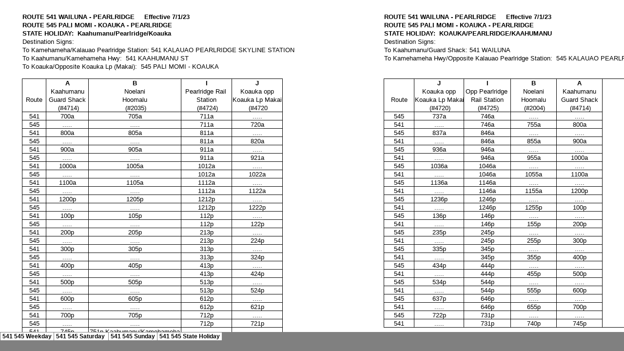

--- FILE ---
content_type: text/html
request_url: https://www.thebus.org/Route/Rail_HTMLversion/Rt541-545_files/sheet004.htm
body_size: 34758
content:
<html xmlns:v="urn:schemas-microsoft-com:vml"
xmlns:o="urn:schemas-microsoft-com:office:office"
xmlns:x="urn:schemas-microsoft-com:office:excel"
xmlns="http://www.w3.org/TR/REC-html40">

<head>
<meta http-equiv=Content-Type content="text/html; charset=windows-1252">
<meta name=ProgId content=Excel.Sheet>
<meta name=Generator content="Microsoft Excel 15">
<link id=Main-File rel=Main-File href="../Rt541-545.htm">
<link rel=File-List href=filelist.xml>
<link rel=Stylesheet href=stylesheet.css>
<style>
<!--table
	{mso-displayed-decimal-separator:"\.";
	mso-displayed-thousand-separator:"\,";}
@page
	{margin:.75in .7in .75in .7in;
	mso-header-margin:.3in;
	mso-footer-margin:.3in;}
-->
</style>
<![if !supportTabStrip]><script language="JavaScript">
<!--
function fnUpdateTabs()
 {
  if (parent.window.g_iIEVer>=4) {
   if (parent.document.readyState=="complete"
    && parent.frames['frTabs'].document.readyState=="complete")
   parent.fnSetActiveSheet(3);
  else
   window.setTimeout("fnUpdateTabs();",150);
 }
}

if (window.name!="frSheet")
 window.location.replace("../Rt541-545.htm");
else
 fnUpdateTabs();
//-->
</script>
<![endif]>
</head>

<body link="#0000D4" vlink="#993366">

<table border=0 cellpadding=0 cellspacing=0 width=1488 style='border-collapse:
 collapse;table-layout:fixed;width:1117pt'>
 <col width=36 style='mso-width-source:userset;mso-width-alt:1316;width:27pt'>
 <col width=48 style='mso-width-source:userset;mso-width-alt:1755;width:36pt'>
 <col width=87 style='mso-width-source:userset;mso-width-alt:3181;width:65pt'>
 <col width=189 style='mso-width-source:userset;mso-width-alt:6912;width:142pt'>
 <col width=104 span=4 style='mso-width-source:userset;mso-width-alt:3803;
 width:78pt'>
 <col width=63 style='mso-width-source:userset;mso-width-alt:2304;width:47pt'>
 <col width=103 style='mso-width-source:userset;mso-width-alt:3766;width:77pt'>
 <col width=96 style='mso-width-source:userset;mso-width-alt:3510;width:72pt'>
 <col width=94 span=2 style='mso-width-source:userset;mso-width-alt:3437;
 width:71pt'>
 <col width=85 style='mso-width-source:userset;mso-width-alt:3108;width:64pt'>
 <col width=93 style='mso-width-source:userset;mso-width-alt:3401;width:70pt'>
 <col width=84 style='mso-width-source:userset;mso-width-alt:3072;width:63pt'>
 <tr height=17 style='height:12.75pt'>
  <td height=17 width=36 style='height:12.75pt;width:27pt'></td>
  <td width=48 style='width:36pt'></td>
  <td width=87 style='width:65pt'></td>
  <td width=189 style='width:142pt'></td>
  <td width=104 style='width:78pt'></td>
  <td width=104 style='width:78pt'></td>
  <td width=104 style='width:78pt'></td>
  <td width=104 style='width:78pt'></td>
  <td width=63 style='width:47pt'></td>
  <td width=103 style='width:77pt'></td>
  <td width=96 style='width:72pt'></td>
  <td width=94 style='width:71pt'></td>
  <td width=94 style='width:71pt'></td>
  <td width=85 style='width:64pt'></td>
  <td width=93 style='width:70pt'></td>
  <td width=84 style='width:63pt'></td>
 </tr>
 <tr height=17 style='height:12.75pt'>
  <td height=17 style='height:12.75pt'></td>
  <td class=xl66 colspan=4 style='mso-ignore:colspan'>ROUTE 541 WAILUNA -
  PEARLRIDGE<span style='mso-spacerun:yes'>     </span>Effective 7/1/23</td>
  <td colspan=3 style='mso-ignore:colspan'></td>
  <td class=xl66 colspan=4 style='mso-ignore:colspan'>ROUTE 541 WAILUNA -
  PEARLRIDGE<span style='mso-spacerun:yes'>     </span>Effective 7/1/23</td>
  <td colspan=4 style='mso-ignore:colspan'></td>
 </tr>
 <tr height=17 style='height:12.75pt'>
  <td height=17 style='height:12.75pt'></td>
  <td class=xl66 colspan=3 style='mso-ignore:colspan'>ROUTE 545 PALI MOMI -
  KOAUKA - PEARLRIDGE</td>
  <td colspan=4 style='mso-ignore:colspan'></td>
  <td class=xl66 colspan=4 style='mso-ignore:colspan'>ROUTE 545 PALI MOMI -
  KOAUKA - PEARLRIDGE</td>
  <td colspan=4 style='mso-ignore:colspan'></td>
 </tr>
 <tr height=17 style='height:12.75pt'>
  <td height=17 style='height:12.75pt'></td>
  <td class=xl66 colspan=3 style='mso-ignore:colspan'>STATE HOLIDAY:<span
  style='mso-spacerun:yes'>  </span>Kaahumanu/Pearlridge/Koauka</td>
  <td colspan=4 style='mso-ignore:colspan'></td>
  <td class=xl66 colspan=4 style='mso-ignore:colspan'>STATE HOLIDAY:<span
  style='mso-spacerun:yes'>  </span>KOAUKA/PEARLRIDGE/KAAHUMANU</td>
  <td colspan=4 style='mso-ignore:colspan'></td>
 </tr>
 <tr height=17 style='height:12.75pt'>
  <td height=17 style='height:12.75pt'></td>
  <td colspan=2 style='mso-ignore:colspan'>Destination Signs:<span
  style='mso-spacerun:yes'>  </span></td>
  <td colspan=5 style='mso-ignore:colspan'></td>
  <td class=xl79 colspan=2 style='mso-ignore:colspan'>Destination Signs:</td>
  <td colspan=6 style='mso-ignore:colspan'></td>
 </tr>
 <tr height=17 style='height:12.75pt'>
  <td height=17 style='height:12.75pt'></td>
  <td class=xl80 colspan=6 style='mso-ignore:colspan'>To Kamehameha/Kalauao
  Pearlridge Station: 541 KALAUAO PEARLRIDGE SKYLINE STATION</td>
  <td></td>
  <td class=xl79 colspan=4 style='mso-ignore:colspan'>To Kaahumanu/Guard Shack:
  541 WAILUNA</td>
  <td colspan=4 style='mso-ignore:colspan'></td>
 </tr>
 <tr height=17 style='height:12.75pt'>
  <td height=17 style='height:12.75pt'></td>
  <td class=xl80 colspan=4 style='mso-ignore:colspan'>To Kaahumanu/Kamehameha
  Hwy:<span style='mso-spacerun:yes'>  </span>541 KAAHUMANU ST</td>
  <td colspan=3 style='mso-ignore:colspan'></td>
  <td class=xl80 colspan=8 style='mso-ignore:colspan'>To Kamehameha
  Hwy/Opposite Kalauao Pearlridge Station:<span style='mso-spacerun:yes'> 
  </span>545 KALAUAO PEARLRIDGE SKYLINE STATION	</td>
 </tr>
 <tr height=17 style='height:12.75pt'>
  <td height=17 style='height:12.75pt'></td>
  <td class=xl80 colspan=4 style='mso-ignore:colspan'>To Koauka/Opposite Koauka
  Lp (Makai):<span style='mso-spacerun:yes'>  </span>545 PALI MOMI - KOAUKA</td>
  <td colspan=4 style='mso-ignore:colspan'></td>
  <td class=xl80></td>
  <td colspan=6 style='mso-ignore:colspan'></td>
 </tr>
 <tr height=17 style='height:12.75pt'>
  <td height=17 colspan=3 style='height:12.75pt;mso-ignore:colspan'></td>
  <td class=xl76></td>
  <td class=xl76></td>
  <td class=xl76></td>
  <td class=xl76></td>
  <td class=xl76></td>
  <td class=xl76></td>
  <td colspan=7 style='mso-ignore:colspan'></td>
 </tr>
 <tr height=17 style='height:12.75pt'>
  <td height=17 style='height:12.75pt'></td>
  <td class=xl72>&nbsp;</td>
  <td class=xl71>A</td>
  <td class=xl71 style='border-left:none'>B</td>
  <td class=xl71 style='border-left:none'>I</td>
  <td class=xl71 style='border-left:none'>J</td>
  <td class=xl67></td>
  <td class=xl67></td>
  <td class=xl74>&nbsp;</td>
  <td class=xl71 style='border-left:none'>J</td>
  <td class=xl71 style='border-left:none'>I</td>
  <td class=xl71 style='border-left:none'>B</td>
  <td class=xl71 style='border-left:none'>A</td>
  <td colspan=3 style='mso-ignore:colspan'></td>
 </tr>
 <tr height=17 style='height:12.75pt'>
  <td height=17 style='height:12.75pt'></td>
  <td class=xl69>&nbsp;</td>
  <td class=xl78>Kaahumanu</td>
  <td class=xl76>Noelani</td>
  <td class=xl78>Pearlridge Rail<span style='mso-spacerun:yes'> </span></td>
  <td class=xl78 style='border-left:none'>Koauka opp</td>
  <td class=xl65></td>
  <td class=xl65></td>
  <td class=xl75>&nbsp;</td>
  <td class=xl78 style='border-left:none'>Koauka opp</td>
  <td class=xl76>Opp Pearlridge<span style='mso-spacerun:yes'> </span></td>
  <td class=xl78>Noelani</td>
  <td class=xl78 style='border-left:none'>Kaahumanu</td>
  <td colspan=3 style='mso-ignore:colspan'></td>
 </tr>
 <tr class=xl67 height=17 style='height:12.75pt'>
  <td height=17 class=xl67 style='height:12.75pt'></td>
  <td class=xl69>Route</td>
  <td class=xl78>Guard Shack</td>
  <td class=xl76>Hoomalu</td>
  <td class=xl78>Station</td>
  <td class=xl78 style='border-left:none'>Koauka Lp Makai</td>
  <td class=xl65></td>
  <td class=xl65></td>
  <td class=xl73>Route</td>
  <td class=xl78 style='border-left:none'>Koauka Lp Makai</td>
  <td class=xl76>Rail Station</td>
  <td class=xl78>Hoomalu</td>
  <td class=xl78 style='border-left:none'>Guard Shack</td>
  <td class=xl67></td>
  <td class=xl67></td>
  <td class=xl67></td>
 </tr>
 <tr height=17 style='height:12.75pt'>
  <td height=17 style='height:12.75pt'></td>
  <td class=xl70>&nbsp;</td>
  <td class=xl78><span style='mso-spacerun:yes'> </span>(#4714)</td>
  <td class=xl78 style='border-left:none'><span
  style='mso-spacerun:yes'> </span>(#2035)</td>
  <td class=xl76><span style='mso-spacerun:yes'> </span>(#4724)</td>
  <td class=xl78><span style='mso-spacerun:yes'> </span>(#4720</td>
  <td class=xl65></td>
  <td class=xl65></td>
  <td class=xl75>&nbsp;</td>
  <td class=xl76><span style='mso-spacerun:yes'> </span>(#4720)</td>
  <td class=xl78><span style='mso-spacerun:yes'> </span>(#4725)</td>
  <td class=xl78 style='border-left:none'><span
  style='mso-spacerun:yes'> </span>(#2004)</td>
  <td class=xl78 style='border-left:none'><span
  style='mso-spacerun:yes'> </span>(#4714)</td>
  <td colspan=3 style='mso-ignore:colspan'></td>
 </tr>
 <tr class=xl65 height=17 style='height:12.75pt'>
  <td height=17 class=xl65 style='height:12.75pt'></td>
  <td class=xl68 style='border-top:none'>541</td>
  <td class=xl68 style='border-left:none'>700a</td>
  <td class=xl68 style='border-left:none'>705a</td>
  <td class=xl68 style='border-left:none'>711a</td>
  <td class=xl68 style='border-left:none'>.....</td>
  <td class=xl65></td>
  <td class=xl65></td>
  <td class=xl68>545</td>
  <td class=xl68 style='border-left:none'>737a</td>
  <td class=xl68 style='border-left:none'>746a</td>
  <td class=xl68 style='border-left:none'>.....</td>
  <td class=xl68 style='border-left:none'>.....</td>
  <td class=xl65></td>
  <td class=xl65></td>
  <td class=xl65></td>
 </tr>
 <tr class=xl65 height=17 style='height:12.75pt'>
  <td height=17 class=xl65 style='height:12.75pt'></td>
  <td class=xl68 style='border-top:none'>545</td>
  <td class=xl68 style='border-top:none;border-left:none'>.....</td>
  <td class=xl68 style='border-top:none;border-left:none'>.....</td>
  <td class=xl68 style='border-top:none;border-left:none'>711a</td>
  <td class=xl68 style='border-top:none;border-left:none'>720a</td>
  <td class=xl65></td>
  <td class=xl65></td>
  <td class=xl68 style='border-top:none'>541</td>
  <td class=xl68 style='border-top:none;border-left:none'>.....</td>
  <td class=xl68 style='border-top:none;border-left:none'>746a</td>
  <td class=xl68 style='border-top:none;border-left:none'>755a</td>
  <td class=xl68 style='border-top:none;border-left:none'>800a</td>
  <td class=xl65></td>
  <td class=xl65></td>
  <td class=xl65></td>
 </tr>
 <tr height=17 style='height:12.75pt'>
  <td height=17 style='height:12.75pt'></td>
  <td class=xl68 style='border-top:none'>541</td>
  <td class=xl68 style='border-top:none;border-left:none'>800a</td>
  <td class=xl68 style='border-top:none;border-left:none'>805a</td>
  <td class=xl68 style='border-top:none;border-left:none'>811a</td>
  <td class=xl68 style='border-top:none;border-left:none'>.....</td>
  <td class=xl65></td>
  <td class=xl65></td>
  <td class=xl68 style='border-top:none'>545</td>
  <td class=xl68 style='border-top:none;border-left:none'>837a</td>
  <td class=xl68 style='border-top:none;border-left:none'>846a</td>
  <td class=xl68 style='border-top:none;border-left:none'>.....</td>
  <td class=xl68 style='border-top:none;border-left:none'>.....</td>
  <td colspan=3 style='mso-ignore:colspan'></td>
 </tr>
 <tr height=17 style='height:12.75pt'>
  <td height=17 style='height:12.75pt'></td>
  <td class=xl68 style='border-top:none'>545</td>
  <td class=xl68 style='border-top:none;border-left:none'>.....</td>
  <td class=xl68 style='border-top:none;border-left:none'>.....</td>
  <td class=xl68 style='border-top:none;border-left:none'>811a</td>
  <td class=xl68 style='border-top:none;border-left:none'>820a</td>
  <td class=xl65></td>
  <td class=xl65></td>
  <td class=xl68 style='border-top:none'>541</td>
  <td class=xl68 style='border-top:none;border-left:none'>.....</td>
  <td class=xl68 style='border-top:none;border-left:none'>846a</td>
  <td class=xl68 style='border-top:none;border-left:none'>855a</td>
  <td class=xl68 style='border-top:none;border-left:none'>900a</td>
  <td colspan=3 style='mso-ignore:colspan'></td>
 </tr>
 <tr height=17 style='height:12.75pt'>
  <td height=17 style='height:12.75pt'></td>
  <td class=xl68 style='border-top:none'>541</td>
  <td class=xl68 style='border-top:none;border-left:none'>900a</td>
  <td class=xl68 style='border-top:none;border-left:none'>905a</td>
  <td class=xl68 style='border-top:none;border-left:none'>911a</td>
  <td class=xl68 style='border-top:none;border-left:none'>.....</td>
  <td class=xl65></td>
  <td class=xl65></td>
  <td class=xl68 style='border-top:none'>545</td>
  <td class=xl68 style='border-top:none;border-left:none'>936a</td>
  <td class=xl68 style='border-top:none;border-left:none'>946a</td>
  <td class=xl68 style='border-top:none;border-left:none'>.....</td>
  <td class=xl68 style='border-top:none;border-left:none'>.....</td>
  <td colspan=3 style='mso-ignore:colspan'></td>
 </tr>
 <tr height=17 style='height:12.75pt'>
  <td height=17 style='height:12.75pt'></td>
  <td class=xl68 style='border-top:none'>545</td>
  <td class=xl68 style='border-top:none;border-left:none'>.....</td>
  <td class=xl68 style='border-top:none;border-left:none'>.....</td>
  <td class=xl68 style='border-top:none;border-left:none'>911a</td>
  <td class=xl68 style='border-top:none;border-left:none'>921a</td>
  <td class=xl65></td>
  <td class=xl65></td>
  <td class=xl68 style='border-top:none'>541</td>
  <td class=xl68 style='border-top:none;border-left:none'>.....</td>
  <td class=xl68 style='border-top:none;border-left:none'>946a</td>
  <td class=xl68 style='border-top:none;border-left:none'>955a</td>
  <td class=xl68 style='border-top:none;border-left:none'>1000a</td>
  <td colspan=3 style='mso-ignore:colspan'></td>
 </tr>
 <tr height=17 style='height:12.75pt'>
  <td height=17 style='height:12.75pt'></td>
  <td class=xl68 style='border-top:none'>541</td>
  <td class=xl68 style='border-top:none;border-left:none'>1000a</td>
  <td class=xl68 style='border-top:none;border-left:none'>1005a</td>
  <td class=xl68 style='border-top:none;border-left:none'>1012a</td>
  <td class=xl68 style='border-top:none;border-left:none'>.....</td>
  <td class=xl65></td>
  <td class=xl65></td>
  <td class=xl68 style='border-top:none'>545</td>
  <td class=xl68 style='border-top:none;border-left:none'>1036a</td>
  <td class=xl68 style='border-top:none;border-left:none'>1046a</td>
  <td class=xl68 style='border-top:none;border-left:none'>.....</td>
  <td class=xl68 style='border-top:none;border-left:none'>.....</td>
  <td colspan=3 style='mso-ignore:colspan'></td>
 </tr>
 <tr height=17 style='height:12.75pt'>
  <td height=17 style='height:12.75pt'></td>
  <td class=xl68 style='border-top:none'>545</td>
  <td class=xl68 style='border-top:none;border-left:none'>.....</td>
  <td class=xl68 style='border-top:none;border-left:none'>.....</td>
  <td class=xl68 style='border-top:none;border-left:none'>1012a</td>
  <td class=xl68 style='border-top:none;border-left:none'>1022a</td>
  <td class=xl65></td>
  <td class=xl65></td>
  <td class=xl68 style='border-top:none'>541</td>
  <td class=xl68 style='border-top:none;border-left:none'>.....</td>
  <td class=xl68 style='border-top:none;border-left:none'>1046a</td>
  <td class=xl68 style='border-top:none;border-left:none'>1055a</td>
  <td class=xl68 style='border-top:none;border-left:none'>1100a</td>
  <td colspan=3 style='mso-ignore:colspan'></td>
 </tr>
 <tr height=17 style='height:12.75pt'>
  <td height=17 style='height:12.75pt'></td>
  <td class=xl68 style='border-top:none'>541</td>
  <td class=xl68 style='border-top:none;border-left:none'>1100a</td>
  <td class=xl68 style='border-top:none;border-left:none'>1105a</td>
  <td class=xl68 style='border-top:none;border-left:none'>1112a</td>
  <td class=xl68 style='border-top:none;border-left:none'>.....</td>
  <td class=xl65></td>
  <td class=xl65></td>
  <td class=xl68 style='border-top:none'>545</td>
  <td class=xl68 style='border-top:none;border-left:none'>1136a</td>
  <td class=xl68 style='border-top:none;border-left:none'>1146a</td>
  <td class=xl68 style='border-top:none;border-left:none'>.....</td>
  <td class=xl68 style='border-top:none;border-left:none'>.....</td>
  <td colspan=3 style='mso-ignore:colspan'></td>
 </tr>
 <tr height=17 style='height:12.75pt'>
  <td height=17 style='height:12.75pt'></td>
  <td class=xl68 style='border-top:none'>545</td>
  <td class=xl68 style='border-top:none;border-left:none'>.....</td>
  <td class=xl68 style='border-top:none;border-left:none'>.....</td>
  <td class=xl68 style='border-top:none;border-left:none'>1112a</td>
  <td class=xl68 style='border-top:none;border-left:none'>1122a</td>
  <td class=xl65></td>
  <td class=xl65></td>
  <td class=xl68 style='border-top:none'>541</td>
  <td class=xl68 style='border-top:none;border-left:none'>.....</td>
  <td class=xl68 style='border-top:none;border-left:none'>1146a</td>
  <td class=xl68 style='border-top:none;border-left:none'>1155a</td>
  <td class=xl68 style='border-top:none;border-left:none'>1200p</td>
  <td colspan=3 style='mso-ignore:colspan'></td>
 </tr>
 <tr height=17 style='height:12.75pt'>
  <td height=17 style='height:12.75pt'></td>
  <td class=xl68 style='border-top:none'>541</td>
  <td class=xl68 style='border-top:none;border-left:none'>1200p</td>
  <td class=xl68 style='border-top:none;border-left:none'>1205p</td>
  <td class=xl68 style='border-top:none;border-left:none'>1212p</td>
  <td class=xl68 style='border-top:none;border-left:none'>.....</td>
  <td class=xl65></td>
  <td class=xl65></td>
  <td class=xl68 style='border-top:none'>545</td>
  <td class=xl68 style='border-top:none;border-left:none'>1236p</td>
  <td class=xl68 style='border-top:none;border-left:none'>1246p</td>
  <td class=xl68 style='border-top:none;border-left:none'>.....</td>
  <td class=xl68 style='border-top:none;border-left:none'>.....</td>
  <td colspan=3 style='mso-ignore:colspan'></td>
 </tr>
 <tr height=17 style='height:12.75pt'>
  <td height=17 style='height:12.75pt'></td>
  <td class=xl68 style='border-top:none'>545</td>
  <td class=xl68 style='border-top:none;border-left:none'>.....</td>
  <td class=xl68 style='border-top:none;border-left:none'>.....</td>
  <td class=xl68 style='border-top:none;border-left:none'>1212p</td>
  <td class=xl68 style='border-top:none;border-left:none'>1222p</td>
  <td class=xl65></td>
  <td class=xl65></td>
  <td class=xl68 style='border-top:none'>541</td>
  <td class=xl68 style='border-top:none;border-left:none'>.....</td>
  <td class=xl68 style='border-top:none;border-left:none'>1246p</td>
  <td class=xl68 style='border-top:none;border-left:none'>1255p</td>
  <td class=xl68 style='border-top:none;border-left:none'>100p</td>
  <td colspan=3 style='mso-ignore:colspan'></td>
 </tr>
 <tr class=xl65 height=17 style='height:12.75pt'>
  <td height=17 class=xl65 style='height:12.75pt'></td>
  <td class=xl68 style='border-top:none'>541</td>
  <td class=xl68 style='border-top:none;border-left:none'>100p</td>
  <td class=xl68 style='border-top:none;border-left:none'>105p</td>
  <td class=xl68 style='border-top:none;border-left:none'>112p</td>
  <td class=xl68 style='border-top:none;border-left:none'>.....</td>
  <td class=xl65></td>
  <td class=xl65></td>
  <td class=xl68 style='border-top:none'>545</td>
  <td class=xl68 style='border-top:none;border-left:none'>136p</td>
  <td class=xl68 style='border-top:none;border-left:none'>146p</td>
  <td class=xl68 style='border-top:none;border-left:none'>.....</td>
  <td class=xl68 style='border-top:none;border-left:none'>.....</td>
  <td class=xl65></td>
  <td class=xl65></td>
  <td class=xl65></td>
 </tr>
 <tr class=xl65 height=17 style='height:12.75pt'>
  <td height=17 class=xl65 style='height:12.75pt'></td>
  <td class=xl68 style='border-top:none'>545</td>
  <td class=xl68 style='border-top:none;border-left:none'>.....</td>
  <td class=xl68 style='border-top:none;border-left:none'>.....</td>
  <td class=xl68 style='border-top:none;border-left:none'>112p</td>
  <td class=xl68 style='border-top:none;border-left:none'>122p</td>
  <td class=xl65></td>
  <td class=xl65></td>
  <td class=xl68 style='border-top:none'>541</td>
  <td class=xl68 style='border-top:none;border-left:none'>.....</td>
  <td class=xl68 style='border-top:none;border-left:none'>146p</td>
  <td class=xl68 style='border-top:none;border-left:none'>155p</td>
  <td class=xl68 style='border-top:none;border-left:none'>200p</td>
  <td class=xl65></td>
  <td class=xl65></td>
  <td class=xl65></td>
 </tr>
 <tr height=17 style='height:12.75pt'>
  <td height=17 style='height:12.75pt'></td>
  <td class=xl68 style='border-top:none'>541</td>
  <td class=xl68 style='border-top:none;border-left:none'>200p</td>
  <td class=xl68 style='border-top:none;border-left:none'>205p</td>
  <td class=xl68 style='border-top:none;border-left:none'>213p</td>
  <td class=xl68 style='border-top:none;border-left:none'>.....</td>
  <td class=xl65></td>
  <td class=xl65></td>
  <td class=xl68 style='border-top:none'>545</td>
  <td class=xl68 style='border-top:none;border-left:none'>235p</td>
  <td class=xl68 style='border-top:none;border-left:none'>245p</td>
  <td class=xl68 style='border-top:none;border-left:none'>.....</td>
  <td class=xl68 style='border-top:none;border-left:none'>.....</td>
  <td colspan=3 style='mso-ignore:colspan'></td>
 </tr>
 <tr height=17 style='height:12.75pt'>
  <td height=17 style='height:12.75pt'></td>
  <td class=xl68 style='border-top:none'>545</td>
  <td class=xl68 style='border-top:none;border-left:none'>.....</td>
  <td class=xl68 style='border-top:none;border-left:none'>.....</td>
  <td class=xl68 style='border-top:none;border-left:none'>213p</td>
  <td class=xl68 style='border-top:none;border-left:none'>224p</td>
  <td class=xl65></td>
  <td class=xl65></td>
  <td class=xl68 style='border-top:none'>541</td>
  <td class=xl68 style='border-top:none;border-left:none'>.....</td>
  <td class=xl68 style='border-top:none;border-left:none'>245p</td>
  <td class=xl68 style='border-top:none;border-left:none'>255p</td>
  <td class=xl68 style='border-top:none;border-left:none'>300p</td>
  <td colspan=3 style='mso-ignore:colspan'></td>
 </tr>
 <tr height=17 style='height:12.75pt'>
  <td height=17 style='height:12.75pt'></td>
  <td class=xl68 style='border-top:none'>541</td>
  <td class=xl68 style='border-top:none;border-left:none'>300p</td>
  <td class=xl68 style='border-top:none;border-left:none'>305p</td>
  <td class=xl68 style='border-top:none;border-left:none'>313p</td>
  <td class=xl68 style='border-top:none;border-left:none'>.....</td>
  <td class=xl65></td>
  <td class=xl65></td>
  <td class=xl68 style='border-top:none'>545</td>
  <td class=xl68 style='border-top:none;border-left:none'>335p</td>
  <td class=xl68 style='border-top:none;border-left:none'>345p</td>
  <td class=xl68 style='border-top:none;border-left:none'>.....</td>
  <td class=xl68 style='border-top:none;border-left:none'>.....</td>
  <td colspan=3 style='mso-ignore:colspan'></td>
 </tr>
 <tr height=17 style='height:12.75pt'>
  <td height=17 style='height:12.75pt'></td>
  <td class=xl68 style='border-top:none'>545</td>
  <td class=xl68 style='border-top:none;border-left:none'>.....</td>
  <td class=xl68 style='border-top:none;border-left:none'>.....</td>
  <td class=xl68 style='border-top:none;border-left:none'>313p</td>
  <td class=xl68 style='border-top:none;border-left:none'>324p</td>
  <td class=xl65></td>
  <td class=xl65></td>
  <td class=xl68 style='border-top:none'>541</td>
  <td class=xl68 style='border-top:none;border-left:none'>.....</td>
  <td class=xl68 style='border-top:none;border-left:none'>345p</td>
  <td class=xl68 style='border-top:none;border-left:none'>355p</td>
  <td class=xl68 style='border-top:none;border-left:none'>400p</td>
  <td colspan=3 style='mso-ignore:colspan'></td>
 </tr>
 <tr height=17 style='height:12.75pt'>
  <td height=17 style='height:12.75pt'></td>
  <td class=xl68 style='border-top:none'>541</td>
  <td class=xl68 style='border-top:none;border-left:none'>400p</td>
  <td class=xl68 style='border-top:none;border-left:none'>405p</td>
  <td class=xl68 style='border-top:none;border-left:none'>413p</td>
  <td class=xl68 style='border-top:none;border-left:none'>.....</td>
  <td class=xl65></td>
  <td class=xl65></td>
  <td class=xl68 style='border-top:none'>545</td>
  <td class=xl68 style='border-top:none;border-left:none'>434p</td>
  <td class=xl68 style='border-top:none;border-left:none'>444p</td>
  <td class=xl68 style='border-top:none;border-left:none'>.....</td>
  <td class=xl68 style='border-top:none;border-left:none'>.....</td>
  <td colspan=3 style='mso-ignore:colspan'></td>
 </tr>
 <tr height=17 style='height:12.75pt'>
  <td height=17 style='height:12.75pt'></td>
  <td class=xl68 style='border-top:none'>545</td>
  <td class=xl68 style='border-top:none;border-left:none'>.....</td>
  <td class=xl68 style='border-top:none;border-left:none'>.....</td>
  <td class=xl68 style='border-top:none;border-left:none'>413p</td>
  <td class=xl68 style='border-top:none;border-left:none'>424p</td>
  <td class=xl65></td>
  <td class=xl65></td>
  <td class=xl68 style='border-top:none'>541</td>
  <td class=xl68 style='border-top:none;border-left:none'>.....</td>
  <td class=xl68 style='border-top:none;border-left:none'>444p</td>
  <td class=xl68 style='border-top:none;border-left:none'>455p</td>
  <td class=xl68 style='border-top:none;border-left:none'>500p</td>
  <td colspan=3 style='mso-ignore:colspan'></td>
 </tr>
 <tr height=17 style='height:12.75pt'>
  <td height=17 style='height:12.75pt'></td>
  <td class=xl68 style='border-top:none'>541</td>
  <td class=xl68 style='border-top:none;border-left:none'>500p</td>
  <td class=xl68 style='border-top:none;border-left:none'>505p</td>
  <td class=xl68 style='border-top:none;border-left:none'>513p</td>
  <td class=xl68 style='border-top:none;border-left:none'>.....</td>
  <td class=xl65></td>
  <td class=xl65></td>
  <td class=xl68 style='border-top:none'>545</td>
  <td class=xl68 style='border-top:none;border-left:none'>534p</td>
  <td class=xl68 style='border-top:none;border-left:none'>544p</td>
  <td class=xl68 style='border-top:none;border-left:none'>.....</td>
  <td class=xl68 style='border-top:none;border-left:none'>.....</td>
  <td colspan=3 style='mso-ignore:colspan'></td>
 </tr>
 <tr height=17 style='height:12.75pt'>
  <td height=17 style='height:12.75pt'></td>
  <td class=xl68 style='border-top:none'>545</td>
  <td class=xl68 style='border-top:none;border-left:none'>.....</td>
  <td class=xl68 style='border-top:none;border-left:none'>.....</td>
  <td class=xl68 style='border-top:none;border-left:none'>513p</td>
  <td class=xl68 style='border-top:none;border-left:none'>524p</td>
  <td class=xl65></td>
  <td class=xl65></td>
  <td class=xl68 style='border-top:none'>541</td>
  <td class=xl68 style='border-top:none;border-left:none'>.....</td>
  <td class=xl68 style='border-top:none;border-left:none'>544p</td>
  <td class=xl68 style='border-top:none;border-left:none'>555p</td>
  <td class=xl68 style='border-top:none;border-left:none'>600p</td>
  <td colspan=3 style='mso-ignore:colspan'></td>
 </tr>
 <tr height=17 style='height:12.75pt'>
  <td height=17 style='height:12.75pt'></td>
  <td class=xl68 style='border-top:none'>541</td>
  <td class=xl68 style='border-top:none;border-left:none'>600p</td>
  <td class=xl68 style='border-top:none;border-left:none'>605p</td>
  <td class=xl68 style='border-top:none;border-left:none'>612p</td>
  <td class=xl68 style='border-top:none;border-left:none'>.....</td>
  <td class=xl65></td>
  <td class=xl65></td>
  <td class=xl68 style='border-top:none'>545</td>
  <td class=xl68 style='border-top:none;border-left:none'>637p</td>
  <td class=xl68 style='border-top:none;border-left:none'>646p</td>
  <td class=xl68 style='border-top:none;border-left:none'>.....</td>
  <td class=xl68 style='border-top:none;border-left:none'>.....</td>
  <td colspan=3 style='mso-ignore:colspan'></td>
 </tr>
 <tr height=17 style='height:12.75pt'>
  <td height=17 style='height:12.75pt'></td>
  <td class=xl68 style='border-top:none'>545</td>
  <td class=xl68 style='border-top:none;border-left:none'>.....</td>
  <td class=xl68 style='border-top:none;border-left:none'>.....</td>
  <td class=xl68 style='border-top:none;border-left:none'>612p</td>
  <td class=xl68 style='border-top:none;border-left:none'>621p</td>
  <td class=xl65></td>
  <td class=xl65></td>
  <td class=xl68 style='border-top:none'>541</td>
  <td class=xl68 style='border-top:none;border-left:none'>.....</td>
  <td class=xl68 style='border-top:none;border-left:none'>646p</td>
  <td class=xl68 style='border-top:none;border-left:none'>655p</td>
  <td class=xl68 style='border-top:none;border-left:none'>700p</td>
  <td colspan=3 style='mso-ignore:colspan'></td>
 </tr>
 <tr height=17 style='height:12.75pt'>
  <td height=17 style='height:12.75pt'></td>
  <td class=xl68 style='border-top:none'>541</td>
  <td class=xl68 style='border-top:none;border-left:none'>700p</td>
  <td class=xl68 style='border-top:none;border-left:none'>705p</td>
  <td class=xl68 style='border-top:none;border-left:none'>712p</td>
  <td class=xl68 style='border-top:none;border-left:none'>.....</td>
  <td class=xl65></td>
  <td class=xl65></td>
  <td class=xl68 style='border-top:none'>545</td>
  <td class=xl68 style='border-top:none;border-left:none'>722p</td>
  <td class=xl68 style='border-top:none;border-left:none'>731p</td>
  <td class=xl68 style='border-top:none;border-left:none'>.....</td>
  <td class=xl68 style='border-top:none;border-left:none'>.....</td>
  <td colspan=3 style='mso-ignore:colspan'></td>
 </tr>
 <tr height=17 style='height:12.75pt'>
  <td height=17 style='height:12.75pt'></td>
  <td class=xl68 style='border-top:none'>545</td>
  <td class=xl68 style='border-top:none;border-left:none'>.....</td>
  <td class=xl68 style='border-top:none;border-left:none'>.....</td>
  <td class=xl68 style='border-top:none;border-left:none'>712p</td>
  <td class=xl68 style='border-top:none;border-left:none'>721p</td>
  <td class=xl65></td>
  <td class=xl65></td>
  <td class=xl68 style='border-top:none'>541</td>
  <td class=xl68 style='border-top:none;border-left:none'>.....</td>
  <td class=xl68 style='border-top:none;border-left:none'>731p</td>
  <td class=xl68 style='border-top:none;border-left:none'>740p</td>
  <td class=xl68 style='border-top:none;border-left:none'>745p</td>
  <td colspan=3 style='mso-ignore:colspan'></td>
 </tr>
 <tr height=17 style='height:12.75pt'>
  <td height=17 style='height:12.75pt'></td>
  <td class=xl68 style='border-top:none'>541</td>
  <td class=xl68 style='border-top:none;border-left:none'>745p</td>
  <td class=xl81 style='border-top:none;border-left:none'>751p-Kaahumanu/Kamehameha</td>
  <td class=xl68 style='border-top:none;border-left:none'>&nbsp;</td>
  <td class=xl68 style='border-top:none;border-left:none'>&nbsp;</td>
  <td class=xl65></td>
  <td class=xl65></td>
  <td class=xl65></td>
  <td class=xl65></td>
  <td class=xl65></td>
  <td colspan=5 style='mso-ignore:colspan'></td>
 </tr>
 <tr height=17 style='height:12.75pt'>
  <td height=17 colspan=5 style='height:12.75pt;mso-ignore:colspan'></td>
  <td class=xl65></td>
  <td class=xl65></td>
  <td class=xl65></td>
  <td colspan=8 style='mso-ignore:colspan'></td>
 </tr>
 <tr height=17 style='height:12.75pt'>
  <td height=17 colspan=6 style='height:12.75pt;mso-ignore:colspan'></td>
  <td class=xl65></td>
  <td class=xl65></td>
  <td colspan=8 style='mso-ignore:colspan'></td>
 </tr>
 <tr height=17 style='height:12.75pt'>
  <td height=17 style='height:12.75pt'></td>
  <td colspan=3 style='mso-ignore:colspan'>NOTE - Numbers next to timepoints
  are HEA</td>
  <td colspan=2 style='mso-ignore:colspan'></td>
  <td class=xl65></td>
  <td class=xl65></td>
  <td colspan=8 style='mso-ignore:colspan'></td>
 </tr>
 <tr height=17 style='height:12.75pt'>
  <td height=17 style='height:12.75pt'></td>
  <td colspan=3 style='mso-ignore:colspan'>(Honolulu Estimated Arrival) stop
  numbers.</td>
  <td colspan=2 style='mso-ignore:colspan'></td>
  <td class=xl65></td>
  <td class=xl77></td>
  <td colspan=8 style='mso-ignore:colspan'></td>
 </tr>
 <tr height=17 style='height:12.75pt'>
  <td height=17 style='height:12.75pt'></td>
  <td colspan=3 style='mso-ignore:colspan'>Go to the HEA website at
  http://hea.thebus.org.</td>
  <td colspan=2 style='mso-ignore:colspan'></td>
  <td class=xl65></td>
  <td class=xl77></td>
  <td colspan=8 style='mso-ignore:colspan'></td>
 </tr>
 <tr height=17 style='height:12.75pt'>
  <td height=17 colspan=6 style='height:12.75pt;mso-ignore:colspan'></td>
  <td class=xl65></td>
  <td class=xl65></td>
  <td colspan=8 style='mso-ignore:colspan'></td>
 </tr>
 <tr height=17 style='height:12.75pt'>
  <td height=17 style='height:12.75pt'></td>
  <td colspan=3 style='mso-ignore:colspan'>Schedule to change without notice.</td>
  <td colspan=2 style='mso-ignore:colspan'></td>
  <td class=xl65></td>
  <td class=xl65></td>
  <td colspan=8 style='mso-ignore:colspan'></td>
 </tr>
 <![if supportMisalignedColumns]>
 <tr height=0 style='display:none'>
  <td width=36 style='width:27pt'></td>
  <td width=48 style='width:36pt'></td>
  <td width=87 style='width:65pt'></td>
  <td width=189 style='width:142pt'></td>
  <td width=104 style='width:78pt'></td>
  <td width=104 style='width:78pt'></td>
  <td width=104 style='width:78pt'></td>
  <td width=104 style='width:78pt'></td>
  <td width=63 style='width:47pt'></td>
  <td width=103 style='width:77pt'></td>
  <td width=96 style='width:72pt'></td>
  <td width=94 style='width:71pt'></td>
  <td width=94 style='width:71pt'></td>
  <td width=85 style='width:64pt'></td>
  <td width=93 style='width:70pt'></td>
  <td width=84 style='width:63pt'></td>
 </tr>
 <![endif]>
</table>

</body>

</html>


--- FILE ---
content_type: text/html
request_url: https://www.thebus.org/Route/Rail_HTMLversion/Rt541-545_files/sheet004.htm
body_size: 2460
content:
<html xmlns:v="urn:schemas-microsoft-com:vml"
xmlns:o="urn:schemas-microsoft-com:office:office"
xmlns:x="urn:schemas-microsoft-com:office:excel"
xmlns="http://www.w3.org/TR/REC-html40">

<head>
<meta http-equiv=Content-Type content="text/html; charset=windows-1252">
<meta name=ProgId content=Excel.Sheet>
<meta name=Generator content="Microsoft Excel 15">
<link id=Main-File rel=Main-File href="../Rt541-545.htm">
<link rel=File-List href=filelist.xml>
<link rel=Stylesheet href=stylesheet.css>
<style>
<!--table
	{mso-displayed-decimal-separator:"\.";
	mso-displayed-thousand-separator:"\,";}
@page
	{margin:.75in .7in .75in .7in;
	mso-header-margin:.3in;
	mso-footer-margin:.3in;}
-->
</style>
<![if !supportTabStrip]><script language="JavaScript">
<!--
function fnUpdateTabs()
 {
  if (parent.window.g_iIEVer>=4) {
   if (parent.document.readyState=="complete"
    && parent.frames['frTabs'].document.readyState=="complete")
   parent.fnSetActiveSheet(3);
  else
   window.setTimeout("fnUpdateTabs();",150);
 }
}

if (window.name!="frSheet")
 window.location.replace("../Rt541-545.htm");
else
 fnUpdateTabs();
//-->
</script>
<![endif]>
</head>

<body link="#0000D4" vlink="#993366">

<table border=0 cellpadding=0 cellspacing=0 width=1488 style='border-collapse:
 collapse;table-layout:fixed;width:1117pt'>
 <col width=36 style='mso-width-source:userset;mso-width-alt:1316;width:27pt'>
 <col width=48 style='mso-width-source:userset;mso-width-alt:1755;width:36pt'>
 <col width=87 style='mso-width-source:userset;mso-width-alt:3181;width:65pt'>
 <col width=189 style='mso-width-source:userset;mso-width-alt:6912;width:142pt'>
 <col width=104 span=4 style='mso-width-source:userset;mso-width-alt:3803;
 width:78pt'>
 <col width=63 style='mso-width-source:userset;mso-width-alt:2304;width:47pt'>
 <col width=103 style='mso-width-source:userset;mso-width-alt:3766;width:77pt'>
 <col width=96 style='mso-width-source:userset;mso-width-alt:3510;width:72pt'>
 <col width=94 span=2 style='mso-width-source:userset;mso-width-alt:3437;
 width:71pt'>
 <col width=85 style='mso-width-source:userset;mso-width-alt:3108;width:64pt'>
 <col width=93 style='mso-width-source:userset;mso-width-alt:3401;width:70pt'>
 <col width=84 style='mso-width-source:userset;mso-width-alt:3072;width:63pt'>
 <tr height=17 style='height:12.75pt'>
  <td height=17 width=36 style='height:12.75pt;width:27pt'></td>
  <td width=48 style='width:36pt'></td>
  <td width=87 style='width:65pt'></td>
  <td width=189 style='width:142pt'></td>
  <td width=104 style='width:78pt'></td>
  <td width=104 style='width:78pt'></td>
  <td width=104 style='width:78pt'></td>
  <td width=104 style='width:78pt'></td>
  <td width=63 style='width:47pt'></td>
  <td width=103 style='width:77pt'></td>
  <td width=96 style='width:72pt'></td>
  <td width=94 style='width:71pt'></td>
  <td width=94 style='width:71pt'></td>
  <td width=85 style='width:64pt'></td>
  <td width=93 style='width:70pt'></td>
  <td width=84 style='width:63pt'></td>
 </tr>
 <tr height=17 style='height:12.75pt'>
  <td height=17 style='height:12.75pt'></td>
  <td class=xl66 colspan=4 style='mso-ignore:colspan'>ROUTE 541 WAILUNA -
  PEARLRIDGE<span style='mso-spacerun:yes'>     </span>Effective 7/1/23</td>
  <td colspan=3 style='mso-ignore:colspan'></td>
  <td class=xl66 colspan=4 style='mso-ignore:colspan'>ROUTE 541 WAILUNA -
  PEARLRIDGE<span style='mso-spacerun:yes'>     </span>Effective 7/1/23</td>
  <td colspan=4 style='mso-ignore:colspan'></td>
 </tr>
 <tr height=17 style='height:12.75pt'>
  <td height=17 style='height:12.75pt'></td>
  <td class=xl66 colspan=3 style='mso-ignore:colspan'>ROUTE 545 PALI MOMI -
  KOAUKA - PEARLRIDGE</td>
  <td colspan=4 style='mso-ignore:colspan'></td>
  <td class=xl66 colspan=4 style='mso-ignore:colspan'>ROUTE 545 PALI MOMI -
  KOAUKA - PEARLRIDGE</td>
  <td colspan=4 style='mso-ignore:colspan'></td>
 </tr>
 <tr height=17 style='height:12.75pt'>
  <td height=17 style='height:12.75pt'></td>
  <td class=xl66 colspan=3 style='mso-ignore:colspan'>STATE HOLIDAY:<span
  style='mso-spacerun:yes'>  </span>Kaahumanu/Pearlridge/Koauka</td>
  <td colspan=4 style='mso-ignore:colspan'></td>
  <td class=xl66 colspan=4 style='mso-ignore:colspan'>STATE HOLIDAY:<span
  style='mso-spacerun:yes'>  </span>KOAUKA/PEARLRIDGE/KAAHUMANU</td>
  <td colspan=4 style='mso-ignore:colspan'></td>
 </tr>
 <tr height=17 style='height:12.75pt'>
  <td height=17 style='height:12.75pt'></td>
  <td colspan=2 style='mso-ignore:colspan'>Destination Signs:<span
  style='mso-spacerun:yes'>  </span></td>
  <td colspan=5 style='mso-ignore:colspan'></td>
  <td class=xl79 colspan=2 style='mso-ignore:colspan'>Destination Signs:</td>
  <td colspan=6 style='mso-ignore:colspan'></td>
 </tr>
 <tr height=17 style='height:12.75pt'>
  <td height=17 style='height:12.75pt'></td>
  <td class=xl80 colspan=6 style='mso-ignore:colspan'>To Kamehameha/Kalauao
  Pearlridge Station: 541 KALAUAO PEARLRIDGE SKYLINE STATION</td>
  <td></td>
  <td class=xl79 colspan=4 style='mso-ignore:colspan'>To Kaahumanu/Guard Shack:
  541 WAILUNA</td>
  <td colspan=4 style='mso-ignore:colspan'></td>
 </tr>
 <tr height=17 style='height:12.75pt'>
  <td height=17 style='height:12.75pt'></td>
  <td class=xl80 colspan=4 style='mso-ignore:colspan'>To Kaahumanu/Kamehameha
  Hwy:<span style='mso-spacerun:yes'>  </span>541 KAAHUMANU ST</td>
  <td colspan=3 style='mso-ignore:colspan'></td>
  <td class=xl80 colspan=8 style='mso-ignore:colspan'>To Kamehameha
  Hwy/Opposite Kalauao Pearlridge Station:<span style='mso-spacerun:yes'> 
  </span>545 KALAUAO PEARLRIDGE SKYLINE STATION	</td>
 </tr>
 <tr height=17 style='height:12.75pt'>
  <td height=17 style='height:12.75pt'></td>
  <td class=xl80 colspan=4 style='mso-ignore:colspan'>To Koauka/Opposite Koauka
  Lp (Makai):<span style='mso-spacerun:yes'>  </span>545 PALI MOMI - KOAUKA</td>
  <td colspan=4 style='mso-ignore:colspan'></td>
  <td class=xl80></td>
  <td colspan=6 style='mso-ignore:colspan'></td>
 </tr>
 <tr height=17 style='height:12.75pt'>
  <td height=17 colspan=3 style='height:12.75pt;mso-ignore:colspan'></td>
  <td class=xl76></td>
  <td class=xl76></td>
  <td class=xl76></td>
  <td class=xl76></td>
  <td class=xl76></td>
  <td class=xl76></td>
  <td colspan=7 style='mso-ignore:colspan'></td>
 </tr>
 <tr height=17 style='height:12.75pt'>
  <td height=17 style='height:12.75pt'></td>
  <td class=xl72>&nbsp;</td>
  <td class=xl71>A</td>
  <td class=xl71 style='border-left:none'>B</td>
  <td class=xl71 style='border-left:none'>I</td>
  <td class=xl71 style='border-left:none'>J</td>
  <td class=xl67></td>
  <td class=xl67></td>
  <td class=xl74>&nbsp;</td>
  <td class=xl71 style='border-left:none'>J</td>
  <td class=xl71 style='border-left:none'>I</td>
  <td class=xl71 style='border-left:none'>B</td>
  <td class=xl71 style='border-left:none'>A</td>
  <td colspan=3 style='mso-ignore:colspan'></td>
 </tr>
 <tr height=17 style='height:12.75pt'>
  <td height=17 style='height:12.75pt'></td>
  <td class=xl69>&nbsp;</td>
  <td class=xl78>Kaahumanu</td>
  <td class=xl76>Noelani</td>
  <td class=xl78>Pearlridge Rail<span style='mso-spacerun:yes'> </span></td>
  <td class=xl78 style='border-left:none'>Koauka opp</td>
  <td class=xl65></td>
  <td class=xl65></td>
  <td class=xl75>&nbsp;</td>
  <td class=xl78 style='border-left:none'>Koauka opp</td>
  <td class=xl76>Opp Pearlridge<span style='mso-spacerun:yes'> </span></td>
  <td class=xl78>Noelani</td>
  <td class=xl78 style='border-left:none'>Kaahumanu</td>
  <td colspan=3 style='mso-ignore:colspan'></td>
 </tr>
 <tr class=xl67 height=17 style='height:12.75pt'>
  <td height=17 class=xl67 style='height:12.75pt'></td>
  <td class=xl69>Route</td>
  <td class=xl78>Guard Shack</td>
  <td class=xl76>Hoomalu</td>
  <td class=xl78>Station</td>
  <td class=xl78 style='border-left:none'>Koauka Lp Makai</td>
  <td class=xl65></td>
  <td class=xl65></td>
  <td class=xl73>Route</td>
  <td class=xl78 style='border-left:none'>Koauka Lp Makai</td>
  <td class=xl76>Rail Station</td>
  <td class=xl78>Hoomalu</td>
  <td class=xl78 style='border-left:none'>Guard Shack</td>
  <td class=xl67></td>
  <td class=xl67></td>
  <td class=xl67></td>
 </tr>
 <tr height=17 style='height:12.75pt'>
  <td height=17 style='height:12.75pt'></td>
  <td class=xl70>&nbsp;</td>
  <td class=xl78><span style='mso-spacerun:yes'> </span>(#4714)</td>
  <td class=xl78 style='border-left:none'><span
  style='mso-spacerun:yes'> </span>(#2035)</td>
  <td class=xl76><span style='mso-spacerun:yes'> </span>(#4724)</td>
  <td class=xl78><span style='mso-spacerun:yes'> </span>(#4720</td>
  <td class=xl65></td>
  <td class=xl65></td>
  <td class=xl75>&nbsp;</td>
  <td class=xl76><span style='mso-spacerun:yes'> </span>(#4720)</td>
  <td class=xl78><span style='mso-spacerun:yes'> </span>(#4725)</td>
  <td class=xl78 style='border-left:none'><span
  style='mso-spacerun:yes'> </span>(#2004)</td>
  <td class=xl78 style='border-left:none'><span
  style='mso-spacerun:yes'> </span>(#4714)</td>
  <td colspan=3 style='mso-ignore:colspan'></td>
 </tr>
 <tr class=xl65 height=17 style='height:12.75pt'>
  <td height=17 class=xl65 style='height:12.75pt'></td>
  <td class=xl68 style='border-top:none'>541</td>
  <td class=xl68 style='border-left:none'>700a</td>
  <td class=xl68 style='border-left:none'>705a</td>
  <td class=xl68 style='border-left:none'>711a</td>
  <td class=xl68 style='border-left:none'>.....</td>
  <td class=xl65></td>
  <td class=xl65></td>
  <td class=xl68>545</td>
  <td class=xl68 style='border-left:none'>737a</td>
  <td class=xl68 style='border-left:none'>746a</td>
  <td class=xl68 style='border-left:none'>.....</td>
  <td class=xl68 style='border-left:none'>.....</td>
  <td class=xl65></td>
  <td class=xl65></td>
  <td class=xl65></td>
 </tr>
 <tr class=xl65 height=17 style='height:12.75pt'>
  <td height=17 class=xl65 style='height:12.75pt'></td>
  <td class=xl68 style='border-top:none'>545</td>
  <td class=xl68 style='border-top:none;border-left:none'>.....</td>
  <td class=xl68 style='border-top:none;border-left:none'>.....</td>
  <td class=xl68 style='border-top:none;border-left:none'>711a</td>
  <td class=xl68 style='border-top:none;border-left:none'>720a</td>
  <td class=xl65></td>
  <td class=xl65></td>
  <td class=xl68 style='border-top:none'>541</td>
  <td class=xl68 style='border-top:none;border-left:none'>.....</td>
  <td class=xl68 style='border-top:none;border-left:none'>746a</td>
  <td class=xl68 style='border-top:none;border-left:none'>755a</td>
  <td class=xl68 style='border-top:none;border-left:none'>800a</td>
  <td class=xl65></td>
  <td class=xl65></td>
  <td class=xl65></td>
 </tr>
 <tr height=17 style='height:12.75pt'>
  <td height=17 style='height:12.75pt'></td>
  <td class=xl68 style='border-top:none'>541</td>
  <td class=xl68 style='border-top:none;border-left:none'>800a</td>
  <td class=xl68 style='border-top:none;border-left:none'>805a</td>
  <td class=xl68 style='border-top:none;border-left:none'>811a</td>
  <td class=xl68 style='border-top:none;border-left:none'>.....</td>
  <td class=xl65></td>
  <td class=xl65></td>
  <td class=xl68 style='border-top:none'>545</td>
  <td class=xl68 style='border-top:none;border-left:none'>837a</td>
  <td class=xl68 style='border-top:none;border-left:none'>846a</td>
  <td class=xl68 style='border-top:none;border-left:none'>.....</td>
  <td class=xl68 style='border-top:none;border-left:none'>.....</td>
  <td colspan=3 style='mso-ignore:colspan'></td>
 </tr>
 <tr height=17 style='height:12.75pt'>
  <td height=17 style='height:12.75pt'></td>
  <td class=xl68 style='border-top:none'>545</td>
  <td class=xl68 style='border-top:none;border-left:none'>.....</td>
  <td class=xl68 style='border-top:none;border-left:none'>.....</td>
  <td class=xl68 style='border-top:none;border-left:none'>811a</td>
  <td class=xl68 style='border-top:none;border-left:none'>820a</td>
  <td class=xl65></td>
  <td class=xl65></td>
  <td class=xl68 style='border-top:none'>541</td>
  <td class=xl68 style='border-top:none;border-left:none'>.....</td>
  <td class=xl68 style='border-top:none;border-left:none'>846a</td>
  <td class=xl68 style='border-top:none;border-left:none'>855a</td>
  <td class=xl68 style='border-top:none;border-left:none'>900a</td>
  <td colspan=3 style='mso-ignore:colspan'></td>
 </tr>
 <tr height=17 style='height:12.75pt'>
  <td height=17 style='height:12.75pt'></td>
  <td class=xl68 style='border-top:none'>541</td>
  <td class=xl68 style='border-top:none;border-left:none'>900a</td>
  <td class=xl68 style='border-top:none;border-left:none'>905a</td>
  <td class=xl68 style='border-top:none;border-left:none'>911a</td>
  <td class=xl68 style='border-top:none;border-left:none'>.....</td>
  <td class=xl65></td>
  <td class=xl65></td>
  <td class=xl68 style='border-top:none'>545</td>
  <td class=xl68 style='border-top:none;border-left:none'>936a</td>
  <td class=xl68 style='border-top:none;border-left:none'>946a</td>
  <td class=xl68 style='border-top:none;border-left:none'>.....</td>
  <td class=xl68 style='border-top:none;border-left:none'>.....</td>
  <td colspan=3 style='mso-ignore:colspan'></td>
 </tr>
 <tr height=17 style='height:12.75pt'>
  <td height=17 style='height:12.75pt'></td>
  <td class=xl68 style='border-top:none'>545</td>
  <td class=xl68 style='border-top:none;border-left:none'>.....</td>
  <td class=xl68 style='border-top:none;border-left:none'>.....</td>
  <td class=xl68 style='border-top:none;border-left:none'>911a</td>
  <td class=xl68 style='border-top:none;border-left:none'>921a</td>
  <td class=xl65></td>
  <td class=xl65></td>
  <td class=xl68 style='border-top:none'>541</td>
  <td class=xl68 style='border-top:none;border-left:none'>.....</td>
  <td class=xl68 style='border-top:none;border-left:none'>946a</td>
  <td class=xl68 style='border-top:none;border-left:none'>955a</td>
  <td class=xl68 style='border-top:none;border-left:none'>1000a</td>
  <td colspan=3 style='mso-ignore:colspan'></td>
 </tr>
 <tr height=17 style='height:12.75pt'>
  <td height=17 style='height:12.75pt'></td>
  <td class=xl68 style='border-top:none'>541</td>
  <td class=xl68 style='border-top:none;border-left:none'>1000a</td>
  <td class=xl68 style='border-top:none;border-left:none'>1005a</td>
  <td class=xl68 style='border-top:none;border-left:none'>1012a</td>
  <td class=xl68 style='border-top:none;border-left:none'>.....</td>
  <td class=xl65></td>
  <td class=xl65></td>
  <td class=xl68 style='border-top:none'>545</td>
  <td class=xl68 style='border-top:none;border-left:none'>1036a</td>
  <td class=xl68 style='border-top:none;border-left:none'>1046a</td>
  <td class=xl68 style='border-top:none;border-left:none'>.....</td>
  <td class=xl68 style='border-top:none;border-left:none'>.....</td>
  <td colspan=3 style='mso-ignore:colspan'></td>
 </tr>
 <tr height=17 style='height:12.75pt'>
  <td height=17 style='height:12.75pt'></td>
  <td class=xl68 style='border-top:none'>545</td>
  <td class=xl68 style='border-top:none;border-left:none'>.....</td>
  <td class=xl68 style='border-top:none;border-left:none'>.....</td>
  <td class=xl68 style='border-top:none;border-left:none'>1012a</td>
  <td class=xl68 style='border-top:none;border-left:none'>1022a</td>
  <td class=xl65></td>
  <td class=xl65></td>
  <td class=xl68 style='border-top:none'>541</td>
  <td class=xl68 style='border-top:none;border-left:none'>.....</td>
  <td class=xl68 style='border-top:none;border-left:none'>1046a</td>
  <td class=xl68 style='border-top:none;border-left:none'>1055a</td>
  <td class=xl68 style='border-top:none;border-left:none'>1100a</td>
  <td colspan=3 style='mso-ignore:colspan'></td>
 </tr>
 <tr height=17 style='height:12.75pt'>
  <td height=17 style='height:12.75pt'></td>
  <td class=xl68 style='border-top:none'>541</td>
  <td class=xl68 style='border-top:none;border-left:none'>1100a</td>
  <td class=xl68 style='border-top:none;border-left:none'>1105a</td>
  <td class=xl68 style='border-top:none;border-left:none'>1112a</td>
  <td class=xl68 style='border-top:none;border-left:none'>.....</td>
  <td class=xl65></td>
  <td class=xl65></td>
  <td class=xl68 style='border-top:none'>545</td>
  <td class=xl68 style='border-top:none;border-left:none'>1136a</td>
  <td class=xl68 style='border-top:none;border-left:none'>1146a</td>
  <td class=xl68 style='border-top:none;border-left:none'>.....</td>
  <td class=xl68 style='border-top:none;border-left:none'>.....</td>
  <td colspan=3 style='mso-ignore:colspan'></td>
 </tr>
 <tr height=17 style='height:12.75pt'>
  <td height=17 style='height:12.75pt'></td>
  <td class=xl68 style='border-top:none'>545</td>
  <td class=xl68 style='border-top:none;border-left:none'>.....</td>
  <td class=xl68 style='border-top:none;border-left:none'>.....</td>
  <td class=xl68 style='border-top:none;border-left:none'>1112a</td>
  <td class=xl68 style='border-top:none;border-left:none'>1122a</td>
  <td class=xl65></td>
  <td class=xl65></td>
  <td class=xl68 style='border-top:none'>541</td>
  <td class=xl68 style='border-top:none;border-left:none'>.....</td>
  <td class=xl68 style='border-top:none;border-left:none'>1146a</td>
  <td class=xl68 style='border-top:none;border-left:none'>1155a</td>
  <td class=xl68 style='border-top:none;border-left:none'>1200p</td>
  <td colspan=3 style='mso-ignore:colspan'></td>
 </tr>
 <tr height=17 style='height:12.75pt'>
  <td height=17 style='height:12.75pt'></td>
  <td class=xl68 style='border-top:none'>541</td>
  <td class=xl68 style='border-top:none;border-left:none'>1200p</td>
  <td class=xl68 style='border-top:none;border-left:none'>1205p</td>
  <td class=xl68 style='border-top:none;border-left:none'>1212p</td>
  <td class=xl68 style='border-top:none;border-left:none'>.....</td>
  <td class=xl65></td>
  <td class=xl65></td>
  <td class=xl68 style='border-top:none'>545</td>
  <td class=xl68 style='border-top:none;border-left:none'>1236p</td>
  <td class=xl68 style='border-top:none;border-left:none'>1246p</td>
  <td class=xl68 style='border-top:none;border-left:none'>.....</td>
  <td class=xl68 style='border-top:none;border-left:none'>.....</td>
  <td colspan=3 style='mso-ignore:colspan'></td>
 </tr>
 <tr height=17 style='height:12.75pt'>
  <td height=17 style='height:12.75pt'></td>
  <td class=xl68 style='border-top:none'>545</td>
  <td class=xl68 style='border-top:none;border-left:none'>.....</td>
  <td class=xl68 style='border-top:none;border-left:none'>.....</td>
  <td class=xl68 style='border-top:none;border-left:none'>1212p</td>
  <td class=xl68 style='border-top:none;border-left:none'>1222p</td>
  <td class=xl65></td>
  <td class=xl65></td>
  <td class=xl68 style='border-top:none'>541</td>
  <td class=xl68 style='border-top:none;border-left:none'>.....</td>
  <td class=xl68 style='border-top:none;border-left:none'>1246p</td>
  <td class=xl68 style='border-top:none;border-left:none'>1255p</td>
  <td class=xl68 style='border-top:none;border-left:none'>100p</td>
  <td colspan=3 style='mso-ignore:colspan'></td>
 </tr>
 <tr class=xl65 height=17 style='height:12.75pt'>
  <td height=17 class=xl65 style='height:12.75pt'></td>
  <td class=xl68 style='border-top:none'>541</td>
  <td class=xl68 style='border-top:none;border-left:none'>100p</td>
  <td class=xl68 style='border-top:none;border-left:none'>105p</td>
  <td class=xl68 style='border-top:none;border-left:none'>112p</td>
  <td class=xl68 style='border-top:none;border-left:none'>.....</td>
  <td class=xl65></td>
  <td class=xl65></td>
  <td class=xl68 style='border-top:none'>545</td>
  <td class=xl68 style='border-top:none;border-left:none'>136p</td>
  <td class=xl68 style='border-top:none;border-left:none'>146p</td>
  <td class=xl68 style='border-top:none;border-left:none'>.....</td>
  <td class=xl68 style='border-top:none;border-left:none'>.....</td>
  <td class=xl65></td>
  <td class=xl65></td>
  <td class=xl65></td>
 </tr>
 <tr class=xl65 height=17 style='height:12.75pt'>
  <td height=17 class=xl65 style='height:12.75pt'></td>
  <td class=xl68 style='border-top:none'>545</td>
  <td class=xl68 style='border-top:none;border-left:none'>.....</td>
  <td class=xl68 style='border-top:none;border-left:none'>.....</td>
  <td class=xl68 style='border-top:none;border-left:none'>112p</td>
  <td class=xl68 style='border-top:none;border-left:none'>122p</td>
  <td class=xl65></td>
  <td class=xl65></td>
  <td class=xl68 style='border-top:none'>541</td>
  <td class=xl68 style='border-top:none;border-left:none'>.....</td>
  <td class=xl68 style='border-top:none;border-left:none'>146p</td>
  <td class=xl68 style='border-top:none;border-left:none'>155p</td>
  <td class=xl68 style='border-top:none;border-left:none'>200p</td>
  <td class=xl65></td>
  <td class=xl65></td>
  <td class=xl65></td>
 </tr>
 <tr height=17 style='height:12.75pt'>
  <td height=17 style='height:12.75pt'></td>
  <td class=xl68 style='border-top:none'>541</td>
  <td class=xl68 style='border-top:none;border-left:none'>200p</td>
  <td class=xl68 style='border-top:none;border-left:none'>205p</td>
  <td class=xl68 style='border-top:none;border-left:none'>213p</td>
  <td class=xl68 style='border-top:none;border-left:none'>.....</td>
  <td class=xl65></td>
  <td class=xl65></td>
  <td class=xl68 style='border-top:none'>545</td>
  <td class=xl68 style='border-top:none;border-left:none'>235p</td>
  <td class=xl68 style='border-top:none;border-left:none'>245p</td>
  <td class=xl68 style='border-top:none;border-left:none'>.....</td>
  <td class=xl68 style='border-top:none;border-left:none'>.....</td>
  <td colspan=3 style='mso-ignore:colspan'></td>
 </tr>
 <tr height=17 style='height:12.75pt'>
  <td height=17 style='height:12.75pt'></td>
  <td class=xl68 style='border-top:none'>545</td>
  <td class=xl68 style='border-top:none;border-left:none'>.....</td>
  <td class=xl68 style='border-top:none;border-left:none'>.....</td>
  <td class=xl68 style='border-top:none;border-left:none'>213p</td>
  <td class=xl68 style='border-top:none;border-left:none'>224p</td>
  <td class=xl65></td>
  <td class=xl65></td>
  <td class=xl68 style='border-top:none'>541</td>
  <td class=xl68 style='border-top:none;border-left:none'>.....</td>
  <td class=xl68 style='border-top:none;border-left:none'>245p</td>
  <td class=xl68 style='border-top:none;border-left:none'>255p</td>
  <td class=xl68 style='border-top:none;border-left:none'>300p</td>
  <td colspan=3 style='mso-ignore:colspan'></td>
 </tr>
 <tr height=17 style='height:12.75pt'>
  <td height=17 style='height:12.75pt'></td>
  <td class=xl68 style='border-top:none'>541</td>
  <td class=xl68 style='border-top:none;border-left:none'>300p</td>
  <td class=xl68 style='border-top:none;border-left:none'>305p</td>
  <td class=xl68 style='border-top:none;border-left:none'>313p</td>
  <td class=xl68 style='border-top:none;border-left:none'>.....</td>
  <td class=xl65></td>
  <td class=xl65></td>
  <td class=xl68 style='border-top:none'>545</td>
  <td class=xl68 style='border-top:none;border-left:none'>335p</td>
  <td class=xl68 style='border-top:none;border-left:none'>345p</td>
  <td class=xl68 style='border-top:none;border-left:none'>.....</td>
  <td class=xl68 style='border-top:none;border-left:none'>.....</td>
  <td colspan=3 style='mso-ignore:colspan'></td>
 </tr>
 <tr height=17 style='height:12.75pt'>
  <td height=17 style='height:12.75pt'></td>
  <td class=xl68 style='border-top:none'>545</td>
  <td class=xl68 style='border-top:none;border-left:none'>.....</td>
  <td class=xl68 style='border-top:none;border-left:none'>.....</td>
  <td class=xl68 style='border-top:none;border-left:none'>313p</td>
  <td class=xl68 style='border-top:none;border-left:none'>324p</td>
  <td class=xl65></td>
  <td class=xl65></td>
  <td class=xl68 style='border-top:none'>541</td>
  <td class=xl68 style='border-top:none;border-left:none'>.....</td>
  <td class=xl68 style='border-top:none;border-left:none'>345p</td>
  <td class=xl68 style='border-top:none;border-left:none'>355p</td>
  <td class=xl68 style='border-top:none;border-left:none'>400p</td>
  <td colspan=3 style='mso-ignore:colspan'></td>
 </tr>
 <tr height=17 style='height:12.75pt'>
  <td height=17 style='height:12.75pt'></td>
  <td class=xl68 style='border-top:none'>541</td>
  <td class=xl68 style='border-top:none;border-left:none'>400p</td>
  <td class=xl68 style='border-top:none;border-left:none'>405p</td>
  <td class=xl68 style='border-top:none;border-left:none'>413p</td>
  <td class=xl68 style='border-top:none;border-left:none'>.....</td>
  <td class=xl65></td>
  <td class=xl65></td>
  <td class=xl68 style='border-top:none'>545</td>
  <td class=xl68 style='border-top:none;border-left:none'>434p</td>
  <td class=xl68 style='border-top:none;border-left:none'>444p</td>
  <td class=xl68 style='border-top:none;border-left:none'>.....</td>
  <td class=xl68 style='border-top:none;border-left:none'>.....</td>
  <td colspan=3 style='mso-ignore:colspan'></td>
 </tr>
 <tr height=17 style='height:12.75pt'>
  <td height=17 style='height:12.75pt'></td>
  <td class=xl68 style='border-top:none'>545</td>
  <td class=xl68 style='border-top:none;border-left:none'>.....</td>
  <td class=xl68 style='border-top:none;border-left:none'>.....</td>
  <td class=xl68 style='border-top:none;border-left:none'>413p</td>
  <td class=xl68 style='border-top:none;border-left:none'>424p</td>
  <td class=xl65></td>
  <td class=xl65></td>
  <td class=xl68 style='border-top:none'>541</td>
  <td class=xl68 style='border-top:none;border-left:none'>.....</td>
  <td class=xl68 style='border-top:none;border-left:none'>444p</td>
  <td class=xl68 style='border-top:none;border-left:none'>455p</td>
  <td class=xl68 style='border-top:none;border-left:none'>500p</td>
  <td colspan=3 style='mso-ignore:colspan'></td>
 </tr>
 <tr height=17 style='height:12.75pt'>
  <td height=17 style='height:12.75pt'></td>
  <td class=xl68 style='border-top:none'>541</td>
  <td class=xl68 style='border-top:none;border-left:none'>500p</td>
  <td class=xl68 style='border-top:none;border-left:none'>505p</td>
  <td class=xl68 style='border-top:none;border-left:none'>513p</td>
  <td class=xl68 style='border-top:none;border-left:none'>.....</td>
  <td class=xl65></td>
  <td class=xl65></td>
  <td class=xl68 style='border-top:none'>545</td>
  <td class=xl68 style='border-top:none;border-left:none'>534p</td>
  <td class=xl68 style='border-top:none;border-left:none'>544p</td>
  <td class=xl68 style='border-top:none;border-left:none'>.....</td>
  <td class=xl68 style='border-top:none;border-left:none'>.....</td>
  <td colspan=3 style='mso-ignore:colspan'></td>
 </tr>
 <tr height=17 style='height:12.75pt'>
  <td height=17 style='height:12.75pt'></td>
  <td class=xl68 style='border-top:none'>545</td>
  <td class=xl68 style='border-top:none;border-left:none'>.....</td>
  <td class=xl68 style='border-top:none;border-left:none'>.....</td>
  <td class=xl68 style='border-top:none;border-left:none'>513p</td>
  <td class=xl68 style='border-top:none;border-left:none'>524p</td>
  <td class=xl65></td>
  <td class=xl65></td>
  <td class=xl68 style='border-top:none'>541</td>
  <td class=xl68 style='border-top:none;border-left:none'>.....</td>
  <td class=xl68 style='border-top:none;border-left:none'>544p</td>
  <td class=xl68 style='border-top:none;border-left:none'>555p</td>
  <td class=xl68 style='border-top:none;border-left:none'>600p</td>
  <td colspan=3 style='mso-ignore:colspan'></td>
 </tr>
 <tr height=17 style='height:12.75pt'>
  <td height=17 style='height:12.75pt'></td>
  <td class=xl68 style='border-top:none'>541</td>
  <td class=xl68 style='border-top:none;border-left:none'>600p</td>
  <td class=xl68 style='border-top:none;border-left:none'>605p</td>
  <td class=xl68 style='border-top:none;border-left:none'>612p</td>
  <td class=xl68 style='border-top:none;border-left:none'>.....</td>
  <td class=xl65></td>
  <td class=xl65></td>
  <td class=xl68 style='border-top:none'>545</td>
  <td class=xl68 style='border-top:none;border-left:none'>637p</td>
  <td class=xl68 style='border-top:none;border-left:none'>646p</td>
  <td class=xl68 style='border-top:none;border-left:none'>.....</td>
  <td class=xl68 style='border-top:none;border-left:none'>.....</td>
  <td colspan=3 style='mso-ignore:colspan'></td>
 </tr>
 <tr height=17 style='height:12.75pt'>
  <td height=17 style='height:12.75pt'></td>
  <td class=xl68 style='border-top:none'>545</td>
  <td class=xl68 style='border-top:none;border-left:none'>.....</td>
  <td class=xl68 style='border-top:none;border-left:none'>.....</td>
  <td class=xl68 style='border-top:none;border-left:none'>612p</td>
  <td class=xl68 style='border-top:none;border-left:none'>621p</td>
  <td class=xl65></td>
  <td class=xl65></td>
  <td class=xl68 style='border-top:none'>541</td>
  <td class=xl68 style='border-top:none;border-left:none'>.....</td>
  <td class=xl68 style='border-top:none;border-left:none'>646p</td>
  <td class=xl68 style='border-top:none;border-left:none'>655p</td>
  <td class=xl68 style='border-top:none;border-left:none'>700p</td>
  <td colspan=3 style='mso-ignore:colspan'></td>
 </tr>
 <tr height=17 style='height:12.75pt'>
  <td height=17 style='height:12.75pt'></td>
  <td class=xl68 style='border-top:none'>541</td>
  <td class=xl68 style='border-top:none;border-left:none'>700p</td>
  <td class=xl68 style='border-top:none;border-left:none'>705p</td>
  <td class=xl68 style='border-top:none;border-left:none'>712p</td>
  <td class=xl68 style='border-top:none;border-left:none'>.....</td>
  <td class=xl65></td>
  <td class=xl65></td>
  <td class=xl68 style='border-top:none'>545</td>
  <td class=xl68 style='border-top:none;border-left:none'>722p</td>
  <td class=xl68 style='border-top:none;border-left:none'>731p</td>
  <td class=xl68 style='border-top:none;border-left:none'>.....</td>
  <td class=xl68 style='border-top:none;border-left:none'>.....</td>
  <td colspan=3 style='mso-ignore:colspan'></td>
 </tr>
 <tr height=17 style='height:12.75pt'>
  <td height=17 style='height:12.75pt'></td>
  <td class=xl68 style='border-top:none'>545</td>
  <td class=xl68 style='border-top:none;border-left:none'>.....</td>
  <td class=xl68 style='border-top:none;border-left:none'>.....</td>
  <td class=xl68 style='border-top:none;border-left:none'>712p</td>
  <td class=xl68 style='border-top:none;border-left:none'>721p</td>
  <td class=xl65></td>
  <td class=xl65></td>
  <td class=xl68 style='border-top:none'>541</td>
  <td class=xl68 style='border-top:none;border-left:none'>.....</td>
  <td class=xl68 style='border-top:none;border-left:none'>731p</td>
  <td class=xl68 style='border-top:none;border-left:none'>740p</td>
  <td class=xl68 style='border-top:none;border-left:none'>745p</td>
  <td colspan=3 style='mso-ignore:colspan'></td>
 </tr>
 <tr height=17 style='height:12.75pt'>
  <td height=17 style='height:12.75pt'></td>
  <td class=xl68 style='border-top:none'>541</td>
  <td class=xl68 style='border-top:none;border-left:none'>745p</td>
  <td class=xl81 style='border-top:none;border-left:none'>751p-Kaahumanu/Kamehameha</td>
  <td class=xl68 style='border-top:none;border-left:none'>&nbsp;</td>
  <td class=xl68 style='border-top:none;border-left:none'>&nbsp;</td>
  <td class=xl65></td>
  <td class=xl65></td>
  <td class=xl65></td>
  <td class=xl65></td>
  <td class=xl65></td>
  <td colspan=5 style='mso-ignore:colspan'></td>
 </tr>
 <tr height=17 style='height:12.75pt'>
  <td height=17 colspan=5 style='height:12.75pt;mso-ignore:colspan'></td>
  <td class=xl65></td>
  <td class=xl65></td>
  <td class=xl65></td>
  <td colspan=8 style='mso-ignore:colspan'></td>
 </tr>
 <tr height=17 style='height:12.75pt'>
  <td height=17 colspan=6 style='height:12.75pt;mso-ignore:colspan'></td>
  <td class=xl65></td>
  <td class=xl65></td>
  <td colspan=8 style='mso-ignore:colspan'></td>
 </tr>
 <tr height=17 style='height:12.75pt'>
  <td height=17 style='height:12.75pt'></td>
  <td colspan=3 style='mso-ignore:colspan'>NOTE - Numbers next to timepoints
  are HEA</td>
  <td colspan=2 style='mso-ignore:colspan'></td>
  <td class=xl65></td>
  <td class=xl65></td>
  <td colspan=8 style='mso-ignore:colspan'></td>
 </tr>
 <tr height=17 style='height:12.75pt'>
  <td height=17 style='height:12.75pt'></td>
  <td colspan=3 style='mso-ignore:colspan'>(Honolulu Estimated Arrival) stop
  numbers.</td>
  <td colspan=2 style='mso-ignore:colspan'></td>
  <td class=xl65></td>
  <td class=xl77></td>
  <td colspan=8 style='mso-ignore:colspan'></td>
 </tr>
 <tr height=17 style='height:12.75pt'>
  <td height=17 style='height:12.75pt'></td>
  <td colspan=3 style='mso-ignore:colspan'>Go to the HEA website at
  http://hea.thebus.org.</td>
  <td colspan=2 style='mso-ignore:colspan'></td>
  <td class=xl65></td>
  <td class=xl77></td>
  <td colspan=8 style='mso-ignore:colspan'></td>
 </tr>
 <tr height=17 style='height:12.75pt'>
  <td height=17 colspan=6 style='height:12.75pt;mso-ignore:colspan'></td>
  <td class=xl65></td>
  <td class=xl65></td>
  <td colspan=8 style='mso-ignore:colspan'></td>
 </tr>
 <tr height=17 style='height:12.75pt'>
  <td height=17 style='height:12.75pt'></td>
  <td colspan=3 style='mso-ignore:colspan'>Schedule to change without notice.</td>
  <td colspan=2 style='mso-ignore:colspan'></td>
  <td class=xl65></td>
  <td class=xl65></td>
  <td colspan=8 style='mso-ignore:colspan'></td>
 </tr>
 <![if supportMisalignedColumns]>
 <tr height=0 style='display:none'>
  <td width=36 style='width:27pt'></td>
  <td width=48 style='width:36pt'></td>
  <td width=87 style='width:65pt'></td>
  <td width=189 style='width:142pt'></td>
  <td width=104 style='width:78pt'></td>
  <td width=104 style='width:78pt'></td>
  <td width=104 style='width:78pt'></td>
  <td width=104 style='width:78pt'></td>
  <td width=63 style='width:47pt'></td>
  <td width=103 style='width:77pt'></td>
  <td width=96 style='width:72pt'></td>
  <td width=94 style='width:71pt'></td>
  <td width=94 style='width:71pt'></td>
  <td width=85 style='width:64pt'></td>
  <td width=93 style='width:70pt'></td>
  <td width=84 style='width:63pt'></td>
 </tr>
 <![endif]>
</table>

</body>

</html>


--- FILE ---
content_type: text/css
request_url: https://www.thebus.org/Route/Rail_HTMLversion/Rt541-545_files/stylesheet.css
body_size: 315
content:
tr
	{mso-height-source:auto;}
col
	{mso-width-source:auto;}
br
	{mso-data-placement:same-cell;}
.style0
	{mso-number-format:General;
	text-align:general;
	vertical-align:bottom;
	white-space:nowrap;
	mso-rotate:0;
	mso-background-source:auto;
	mso-pattern:auto;
	color:windowtext;
	font-size:10.0pt;
	font-weight:400;
	font-style:normal;
	text-decoration:none;
	font-family:Arial;
	mso-generic-font-family:auto;
	mso-font-charset:0;
	border:none;
	mso-protection:locked visible;
	mso-style-name:Normal;
	mso-style-id:0;}
td
	{mso-style-parent:style0;
	padding-top:1px;
	padding-right:1px;
	padding-left:1px;
	mso-ignore:padding;
	color:windowtext;
	font-size:10.0pt;
	font-weight:400;
	font-style:normal;
	text-decoration:none;
	font-family:Arial;
	mso-generic-font-family:auto;
	mso-font-charset:0;
	mso-number-format:General;
	text-align:general;
	vertical-align:bottom;
	border:none;
	mso-background-source:auto;
	mso-pattern:auto;
	mso-protection:locked visible;
	white-space:nowrap;
	mso-rotate:0;}
.xl65
	{mso-style-parent:style0;
	text-align:center;}
.xl66
	{mso-style-parent:style0;
	font-weight:700;
	font-family:Arial, sans-serif;
	mso-font-charset:0;}
.xl67
	{mso-style-parent:style0;
	font-weight:700;
	font-family:Arial, sans-serif;
	mso-font-charset:0;
	text-align:center;}
.xl68
	{mso-style-parent:style0;
	text-align:center;
	border:.5pt solid windowtext;}
.xl69
	{mso-style-parent:style0;
	text-align:center;
	border-top:none;
	border-right:none;
	border-bottom:none;
	border-left:.5pt solid windowtext;}
.xl70
	{mso-style-parent:style0;
	text-align:center;
	border-top:none;
	border-right:none;
	border-bottom:.5pt solid windowtext;
	border-left:.5pt solid windowtext;}
.xl71
	{mso-style-parent:style0;
	font-weight:700;
	font-family:Arial, sans-serif;
	mso-font-charset:0;
	text-align:center;
	border-top:.5pt solid windowtext;
	border-right:.5pt solid windowtext;
	border-bottom:none;
	border-left:.5pt solid windowtext;}
.xl72
	{mso-style-parent:style0;
	text-align:center;
	border-top:.5pt solid windowtext;
	border-right:none;
	border-bottom:none;
	border-left:.5pt solid windowtext;}
.xl73
	{mso-style-parent:style0;
	text-align:center;
	border-top:none;
	border-right:.5pt solid windowtext;
	border-bottom:none;
	border-left:.5pt solid windowtext;}
.xl74
	{mso-style-parent:style0;
	border-top:.5pt solid windowtext;
	border-right:.5pt solid windowtext;
	border-bottom:none;
	border-left:.5pt solid windowtext;}
.xl75
	{mso-style-parent:style0;
	border-top:none;
	border-right:.5pt solid windowtext;
	border-bottom:none;
	border-left:.5pt solid windowtext;}
.xl76
	{mso-style-parent:style0;
	font-family:Arial, sans-serif;
	mso-font-charset:0;
	text-align:center;}
.xl77
	{mso-style-parent:style0;
	font-family:Arial, sans-serif;
	mso-font-charset:0;
	text-align:right;}
.xl78
	{mso-style-parent:style0;
	font-family:Arial, sans-serif;
	mso-font-charset:0;
	text-align:center;
	border-top:none;
	border-right:.5pt solid windowtext;
	border-bottom:none;
	border-left:.5pt solid windowtext;}
.xl79
	{mso-style-parent:style0;
	font-family:Arial, sans-serif;
	mso-font-charset:0;}
.xl80
	{mso-style-parent:style0;
	font-family:Arial, sans-serif;
	mso-font-charset:0;
	text-align:left;}
.xl81
	{mso-style-parent:style0;
	font-family:Arial, sans-serif;
	mso-font-charset:0;
	text-align:center;
	border:.5pt solid windowtext;}
